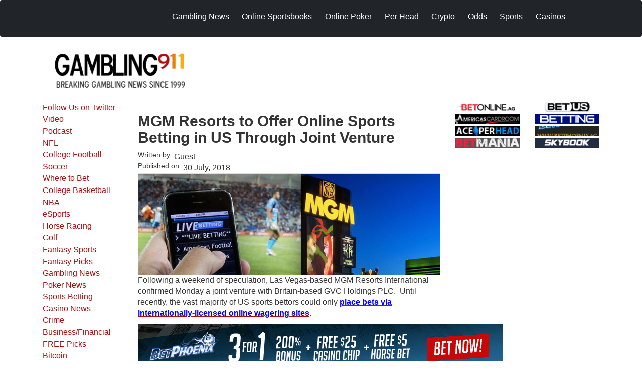

--- FILE ---
content_type: text/html; charset=UTF-8
request_url: https://www.gambling911.com/MGM-Resorts-Online-Sports-Betting-US.html
body_size: 49282
content:
<!DOCTYPE html>
<html lang="en-gb" dir="ltr" prefix="og: https://ogp.me/ns#">
  <head>
    <meta charset="utf-8" />
<meta name="description" content="Following a weekend of speculation, Las Vegas-based MGM Resorts International confirmed Monday a joint venture with Britain-based GVC Holdings PLC." />
<meta name="keywords" content="gambling911.com MGM Resorts to Offer Online Sports Betting in US Through Joint Venture" />
<link rel="canonical" href="https://www.gambling911.com/MGM-Resorts-Online-Sports-Betting-US.html" />
<meta name="robots" content="index, follow" />
<link rel="shortlink" href="https://www.gambling911.com/node/46890" />
<meta name="rights" content="Costigan Media" />
<meta name="Generator" content="Drupal 10 (https://www.drupal.org)" />
<meta name="MobileOptimized" content="width" />
<meta name="HandheldFriendly" content="true" />
<meta name="viewport" content="width=device-width, initial-scale=1.0" />
<link rel="icon" href="/themes/custom/gambling_911_theme/favicon.ico" type="image/vnd.microsoft.icon" />

    <title>MGM Resorts to Offer Online Sports Betting in US Through Joint Venture</title>

    <meta charset="utf-8">
    <meta name="viewport" content="width=device-width, initial-scale=1">

        <link rel="stylesheet" href="https://fonts.googleapis.com/css2?family=Roboto+Serif:ital,opsz,wght@0,8..144,100..900;1,8..144,100..900&display=swap">

    <link rel="stylesheet" media="all" href="/libraries/drupal-superfish/css/superfish.css?t7467o" />
<link rel="stylesheet" media="all" href="/core/modules/system/css/components/align.module.css?t7467o" />
<link rel="stylesheet" media="all" href="/core/modules/system/css/components/fieldgroup.module.css?t7467o" />
<link rel="stylesheet" media="all" href="/core/modules/system/css/components/container-inline.module.css?t7467o" />
<link rel="stylesheet" media="all" href="/core/modules/system/css/components/clearfix.module.css?t7467o" />
<link rel="stylesheet" media="all" href="/core/modules/system/css/components/details.module.css?t7467o" />
<link rel="stylesheet" media="all" href="/core/modules/system/css/components/hidden.module.css?t7467o" />
<link rel="stylesheet" media="all" href="/core/modules/system/css/components/item-list.module.css?t7467o" />
<link rel="stylesheet" media="all" href="/core/modules/system/css/components/js.module.css?t7467o" />
<link rel="stylesheet" media="all" href="/core/modules/system/css/components/nowrap.module.css?t7467o" />
<link rel="stylesheet" media="all" href="/core/modules/system/css/components/position-container.module.css?t7467o" />
<link rel="stylesheet" media="all" href="/core/modules/system/css/components/reset-appearance.module.css?t7467o" />
<link rel="stylesheet" media="all" href="/core/modules/system/css/components/resize.module.css?t7467o" />
<link rel="stylesheet" media="all" href="/core/modules/system/css/components/system-status-counter.css?t7467o" />
<link rel="stylesheet" media="all" href="/core/modules/system/css/components/system-status-report-counters.css?t7467o" />
<link rel="stylesheet" media="all" href="/core/modules/system/css/components/system-status-report-general-info.css?t7467o" />
<link rel="stylesheet" media="all" href="/core/modules/system/css/components/tablesort.module.css?t7467o" />
<link rel="stylesheet" media="all" href="/core/modules/layout_discovery/layouts/onecol/onecol.css?t7467o" />
<link rel="stylesheet" media="all" href="/libraries/drupal-superfish/style/blue/blue.css?t7467o" />
<link rel="stylesheet" media="all" href="https://cdn.jsdelivr.net/npm/bootstrap@5.3.2/dist/css/bootstrap.min.css" />
<link rel="stylesheet" media="all" href="/themes/custom/gambling_911_theme/src/css/styles.css?t7467o" />

    

      <meta name="msvalidate.01" content="E344B24228D0A42FE1F74DEE498EB6B2" />

      <script>(function(w,d,s,l,i){w[l]=w[l]||[];w[l].push({'gtm.start':
                  new Date().getTime(),event:'gtm.js'});var f=d.getElementsByTagName(s)[0],
                j=d.createElement(s),dl=l!='dataLayer'?'&l='+l:'';j.async=true;j.src=
                'https://www.googletagmanager.com/gtm.js?id='+i+dl;f.parentNode.insertBefore(j,f);
        })(window,document,'script','dataLayer','GTM-MQLF9NT');</script>


  </head>
  <body class="node-46890 node-type--story">
  <!-- Google Tag Manager (noscript) -->
  <noscript><iframe src="https://www.googletagmanager.com/ns.html?id=GTM-MQLF9NT"
                    height="0" width="0" style="display:none;visibility:hidden"></iframe></noscript>
  <!-- End Google Tag Manager (noscript) -->
    <a href="#main-content" class="visually-hidden focusable skip-link">
      Skip to main content
    </a>

    
      <div class="dialog-off-canvas-main-canvas" data-off-canvas-main-canvas>
    

<header class="navbar navbar-expand-lg navbar-dark bg-dark fixed-top">
  <div class="container">
    <div class="row justify-content-center top">
      <div class="logo col-xs-6 col-sm-4 col-md-3 col-lg-2">
                <a class="navbar-brand" href="/" title="Home">
          <img src="/sites/default/files/header logo.png" alt="Home" id="logo">
        </a>
      </div>

      <div class="nav1 d-none d-md-block col-md-9 col-lg-10 mt-3">
        <div class="region region-nav">
          <div class="block block-superfish block--none">
            <div class="block__content">
                            <ul class="nav">
                      


<div  data-component-id="gambling_911_theme:block" class="block block-superfish block-superfishsecondary-menu block--gambling-911-theme-secondarymenu-2">

  
          

            <div class="block__content">
        
<ul id="superfish-secondary-menu" class="menu sf-menu sf-secondary-menu sf-horizontal sf-style-blue navbar-nav me-auto" role="menu" aria-label="Menu">
  

  
  <li id="secondary-menu-menu-link-content15ac24d5-f62c-4575-ae61-a4a6cd8459ca" class="sf-depth-1 nav-item sf-no-children sf-first" role="none">
    
          <a href="/gambling-news.html" title="Gambling and Casino News" class="sf-depth-1 nav-link" role="menuitem">Gambling News</a>
    
    
    
    
      </li>


            
  <li id="secondary-menu-menu-link-content24ab04ac-9293-44fc-bebb-f87a5b4e162d" class="sf-depth-1 nav-item menuparent" role="none">
    
          <a href="/gambling-news/sportsbook-reviews-online-bookmakers-where-bet.html" title="	Sportsbooks" class="sf-depth-1 nav-link menuparent" role="menuitem" aria-haspopup="true" aria-expanded="false">Online Sportsbooks</a>
    
    
    
              <ul role="menu">
      
      

  
  <li id="secondary-menu-menu-link-content7ba6592a-565d-4e23-a5cb-db5ddf8074fa" class="sf-depth-2 nav-item sf-no-children sf-first" role="none">
    
          <a href="/gambling-news/sportsbook-reviews-online-bookmakers-where-bet.html" title="Sportsbook Reviews" class="sf-depth-2 nav-link" role="menuitem">Sportsbook Reviews</a>
    
    
    
    
      </li>


  
  <li id="secondary-menu-menu-link-content061cc81a-89e3-411b-898c-6cdd0c0f3b4d" class="sf-depth-2 nav-item sf-no-children" role="none">
    
          <a href="/Bitcoin-Online-Sportsbook-Reviews.html" class="sf-depth-2 nav-link" role="menuitem">BITCOIN Sportsbook Reviews</a>
    
    
    
    
      </li>


  
  <li id="secondary-menu-menu-link-contentb66c1825-2297-4f83-a67a-f3399bbeaf47" class="sf-depth-2 nav-item sf-no-children" role="none">
    
          <a href="/Find-a-Sportsbook-Near-Me.html" title="With the US Supreme Court ruling to abolish decades long sports betting prohibition back in May, a handful of states have jumped into the fray.  To date, only a few cities within the U.S. have access to land-based sportsbooks. " class="sf-depth-2 nav-link" role="menuitem">Find a Sportsbook Near Me</a>
    
    
    
    
      </li>


  
  <li id="secondary-menu-menu-link-content0c0532ae-5e3c-46b7-9131-8ac0384acff4" class="sf-depth-2 nav-item sf-no-children sf-last" role="none">
    
          <a href="/sportsbook-affiliate-programs.html" title="Sportsbook Affiliate Programs" class="sf-depth-2 nav-link" role="menuitem">Sportsbook Affiliate Programs</a>
    
    
    
    
      </li>



              </ul>
      
    
    
      </li>


            
  <li id="secondary-menu-menu-link-content2558740c-e7f4-45f3-84ff-0b61b5193dc7" class="sf-depth-1 nav-item menuparent" role="none">
    
          <a href="/poker/online-poker-sites.html" title="Online Poker Rooms" class="sf-depth-1 nav-link menuparent" role="menuitem" aria-haspopup="true" aria-expanded="false">Online Poker</a>
    
    
    
              <ul role="menu">
      
      

  
  <li id="secondary-menu-menu-link-contentb7c6114f-cc26-4dda-a734-4d30bb2c7275" class="sf-depth-2 nav-item sf-no-children sf-first" role="none">
    
          <a href="/poker.html" title="Poker News" class="sf-depth-2 nav-link" role="menuitem">Poker News</a>
    
    
    
    
      </li>


  
  <li id="secondary-menu-menu-link-contentd47c2a90-599b-4fbf-a140-3a50e474447b" class="sf-depth-2 nav-item sf-no-children" role="none">
    
          <a href="/poker/online-poker-sites.html" title="Poker Room Reviews online-poker.html" class="sf-depth-2 nav-link" role="menuitem">Poker Room Reviews</a>
    
    
    
    
      </li>



              </ul>
      
    
    
      </li>


            
  <li id="secondary-menu-menu-link-contentf1d4d4bc-24cb-4308-a2bc-61394ba2c057" class="sf-depth-1 nav-item menuparent" role="none">
    
          <a href="/online-sportsbook-review/head-reviews-gambling911com-worldwide-leader-pph-recommendations.html" title="Pay Per Reviews" class="sf-depth-1 nav-link menuparent" role="menuitem" aria-haspopup="true" aria-expanded="false">Per Head</a>
    
    
    
              <ul role="menu">
      
      

  
  <li id="secondary-menu-menu-link-content48acc2ef-6730-4d8c-bdff-f900f84fbfab" class="sf-depth-2 nav-item sf-no-children sf-first" role="none">
    
          <a href="/gambling-news/pay-head.html" title="Pay Per Head News" class="sf-depth-2 nav-link" role="menuitem">Pay Per Head News</a>
    
    
    
    
      </li>


  
  <li id="secondary-menu-menu-link-content1c7f8e02-d817-42ab-916f-81867335f05f" class="sf-depth-2 nav-item sf-no-children sf-last" role="none">
    
          <a href="/online-sportsbook-review/head-reviews-gambling911com-worldwide-leader-pph-recommendations.html" title="" class="sf-depth-2 nav-link" role="menuitem">Per Head Reviews</a>
    
    
    
    
      </li>



              </ul>
      
    
    
      </li>


            
  <li id="secondary-menu-menu-link-content0570668a-a9cf-4e2e-8550-9de24b220c09" class="sf-depth-1 nav-item menuparent" role="none">
    
          <a href="/business-financial/bitcoin.html" title="" class="sf-depth-1 nav-link menuparent" role="menuitem" aria-haspopup="true" aria-expanded="false">Crypto</a>
    
    
    
              <ul role="menu">
      
      

  
  <li id="secondary-menu-menu-link-contentc3c0810a-4853-4900-805c-851b9ae574dd" class="sf-depth-2 nav-item sf-no-children sf-first" role="none">
    
          <a href="/Cryptocurrency-Altcoins-Bitcoin-Gambling-Site-Reviews.html" title="" class="sf-depth-2 nav-link" role="menuitem">Crypto Gaming Directory</a>
    
    
    
    
      </li>


  
  <li id="secondary-menu-menu-link-content0e37958d-3cc4-4d0f-9d19-1903dd3d6a04" class="sf-depth-2 nav-item sf-no-children" role="none">
    
          <a href="/business-financial/bitcoin.html" title="" class="sf-depth-2 nav-link" role="menuitem">Crypto News</a>
    
    
    
    
      </li>


  
  <li id="secondary-menu-menu-link-content6f09e0ad-2b9b-4278-a409-122507ac0ccd" class="sf-depth-2 nav-item sf-no-children" role="none">
    
          <a href="/gambling/crypto-head.html" title="" class="sf-depth-2 nav-link" role="menuitem">Crypto Per Head</a>
    
    
    
    
      </li>


  
  <li id="secondary-menu-menu-link-content2ef38ce8-4194-47c3-aa5a-6ee93f215d03" class="sf-depth-2 nav-item sf-no-children" role="none">
    
          <a href="/crypto-pay-news.html" title="" class="sf-depth-2 nav-link" role="menuitem"> Crypto Pay Per News</a>
    
    
    
    
      </li>


  
  <li id="secondary-menu-menu-link-contentabe5d2e3-35cb-4857-91c3-c21963e42170" class="sf-depth-2 nav-item sf-no-children" role="none">
    
          <a href="/gambling/crytpo-gambling-sites.html" title="" class="sf-depth-2 nav-link" role="menuitem">Crytpo Gambling Sites</a>
    
    
    
    
      </li>


  
  <li id="secondary-menu-menu-link-content3ef3caea-4225-4038-8808-6a2a0a0c2fef" class="sf-depth-2 nav-item sf-no-children sf-last" role="none">
    
          <a href="/Bitcoin-Online-Sportsbook-Reviews.html" title="" class="sf-depth-2 nav-link" role="menuitem">BITCOIN Sportsbook Reviews</a>
    
    
    
    
      </li>



              </ul>
      
    
    
      </li>


  
  <li id="secondary-menu-menu-link-contentfa736c25-a4c9-474b-b947-49f02d16e01b" class="sf-depth-1 nav-item sf-no-children" role="none">
    
          <a href="/lines/live-odds" title="Live Odds and Lines" class="sf-depth-1 nav-link" role="menuitem">Odds</a>
    
    
    
    
      </li>


            
  <li id="secondary-menu-menu-link-content3f72b90c-951f-429f-84d6-de1b8833c03d" class="sf-depth-1 nav-item menuparent" role="none">
    
          <a href="/sports.html" title="Latest Sports News" class="sf-depth-1 nav-link menuparent" role="menuitem" aria-haspopup="true" aria-expanded="false">Sports</a>
    
    
    
              <ul role="menu">
      
      

  
  <li id="secondary-menu-menu-link-content534492d1-0938-4dff-a180-6f6aa12ec96c" class="sf-depth-2 nav-item sf-no-children sf-first" role="none">
    
          <a href="/sports/nfl.html" title="NFL Football" class="sf-depth-2 nav-link" role="menuitem">NFL Football</a>
    
    
    
    
      </li>


  
  <li id="secondary-menu-menu-link-contentcc51298b-8179-4639-bba5-c377fbc26928" class="sf-depth-2 nav-item sf-no-children" role="none">
    
          <a href="/sports/college-football.html" title="College Football" class="sf-depth-2 nav-link" role="menuitem">College Football</a>
    
    
    
    
      </li>


  
  <li id="secondary-menu-menu-link-content2fea5434-f5c9-4b0c-8f3a-29154f0db7e8" class="sf-depth-2 nav-item sf-no-children" role="none">
    
          <a href="/sports/golf.html" title="Golf and 2009 US Open" class="sf-depth-2 nav-link" role="menuitem">Golf</a>
    
    
    
    
      </li>


  
  <li id="secondary-menu-menu-link-contentf8ead742-16ff-4c9a-b069-99e024fff1fb" class="sf-depth-2 nav-item sf-no-children" role="none">
    
          <a href="/sports/horse-racing.html" title="Horse Racing and  2009 Kentucky Derby" class="sf-depth-2 nav-link" role="menuitem">Horse Racing</a>
    
    
    
    
      </li>


  
  <li id="secondary-menu-menu-link-content49eeb16f-fbee-4b51-bea6-44365597066b" class="sf-depth-2 nav-item sf-no-children" role="none">
    
          <a href="/fifa-world-cup.html" class="sf-depth-2 nav-link" role="menuitem">FIFA World Cup</a>
    
    
    
    
      </li>


  
  <li id="secondary-menu-menu-link-contente3d36345-507a-4d7e-992f-6bc243f54ece" class="sf-depth-2 nav-item sf-no-children" role="none">
    
          <a href="/sports/basketball/college-basketball.html" class="sf-depth-2 nav-link" role="menuitem">College Basketball</a>
    
    
    
    
      </li>



              </ul>
      
    
    
      </li>


            
  <li id="secondary-menu-menu-link-content6ab67558-2b32-425b-b353-4c9e66283d84" class="sf-depth-1 nav-item menuparent" role="none">
    
          <a href="/casino-news" title="" class="sf-depth-1 nav-link menuparent" role="menuitem" aria-haspopup="true" aria-expanded="false">Casinos</a>
    
    
    
              <ul role="menu">
      
      

  
  <li id="secondary-menu-menu-link-contentd88dfb21-c4b3-4f81-8a20-46abcff85251" class="sf-depth-2 nav-item sf-no-children sf-first sf-last" role="none">
    
          <a href="/online-casinos-reviews" title="" class="sf-depth-2 nav-link" role="menuitem">Casino Reviews</a>
    
    
    
    
      </li>



              </ul>
      
    
    
      </li>


</ul>

      </div>
      
</div>

  
              </ul>
                          </div>
          </div>
        </div>
      </div>

      <div class="col-xs-6 col-sm-8 hidden-md hidden-lg navbar-header">
        <button class="navbar-toggler" type="button" data-bs-toggle="offcanvas" data-bs-target="#offcanvasNavbar"
          aria-controls="offcanvasNavbar" aria-expanded="false" aria-label="Toggle navigation">
          <span class="navbar-toggler-icon"></span>
        </button>
      </div>

      <div class="col-xs-12 col-sm-12 hidden-md hidden-lg">
        <div id="offcanvasNavbar" class="offcanvas offcanvas-end" tabindex="-1" id="offcanvasNavbar"
          aria-labelledby="offcanvasNavbarLabel">
          <a class="brand d-block" href="/"><img src="/sites/default/files/header logo.png" class=" offcanv img-responsive" alt="Home" id="logo"></a>
                


<div  data-component-id="gambling_911_theme:block" class="block block-system block-system-menu-blocksecondary-menu block--gambling-911-theme-secondarymenu block--system-menu">

  
          

            <div class="block__content">
        


  <ul  data-component-id="gambling_911_theme:nav" class="links navbar-nav">
                                          <li class="nav-item">
                      <a href="/gambling-news.html" title="Gambling and Casino News" class="nav-link" data-drupal-link-system-path="taxonomy/term/4">Gambling News</a>
                  </li>
                                      <li class="nav-item dropdown">
                      <a href="/gambling-news/sportsbook-reviews-online-bookmakers-where-bet.html" title="	Sportsbooks" class="nav-link dropdown-toggle" data-bs-toggle="dropdown" data-bs-auto-close="outside" aria-expanded="false" data-drupal-link-system-path="node/61">Online Sportsbooks</a>
            
  <ul class="dropdown-menu">
          
      
      <li class="dropdown">
                  <a href="/gambling-news/sportsbook-reviews-online-bookmakers-where-bet.html" title="Sportsbook Reviews" class="dropdown-item" data-drupal-link-system-path="node/61">Sportsbook Reviews</a>
              </li>
          
      
      <li class="dropdown">
                  <a href="/Bitcoin-Online-Sportsbook-Reviews.html" class="dropdown-item" data-drupal-link-system-path="node/53724">BITCOIN Sportsbook Reviews</a>
              </li>
          
      
      <li class="dropdown">
                  <a href="/Find-a-Sportsbook-Near-Me.html" title="With the US Supreme Court ruling to abolish decades long sports betting prohibition back in May, a handful of states have jumped into the fray.  To date, only a few cities within the U.S. have access to land-based sportsbooks. " class="dropdown-item" data-drupal-link-system-path="node/47266">Find a Sportsbook Near Me</a>
              </li>
          
      
      <li class="dropdown">
                  <a href="/sportsbook-affiliate-programs.html" title="Sportsbook Affiliate Programs" class="dropdown-item" data-drupal-link-system-path="node/3391">Sportsbook Affiliate Programs</a>
              </li>
      </ul>
                  </li>
                                      <li class="nav-item dropdown">
                      <a href="/poker/online-poker-sites.html" title="Online Poker Rooms" class="nav-link dropdown-toggle" data-bs-toggle="dropdown" data-bs-auto-close="outside" aria-expanded="false" data-drupal-link-system-path="node/95">Online Poker</a>
            
  <ul class="dropdown-menu">
          
      
      <li class="dropdown">
                  <a href="/poker.html" title="Poker News" class="dropdown-item" data-drupal-link-system-path="taxonomy/term/2">Poker News</a>
              </li>
          
      
      <li class="dropdown">
                  <a href="/poker/online-poker-sites.html" title="Poker Room Reviews online-poker.html" class="dropdown-item" data-drupal-link-system-path="node/95">Poker Room Reviews</a>
              </li>
      </ul>
                  </li>
                                      <li class="nav-item">
                      <a href="/online-sportsbook-review/head-reviews-gambling911com-worldwide-leader-pph-recommendations.html" title="Pay Per Reviews" class="nav-link" data-drupal-link-system-path="node/23062">Per Head</a>
                  </li>
                                      <li class="nav-item">
                      <a href="/business-financial/bitcoin.html" title="" class="nav-link" data-drupal-link-system-path="taxonomy/term/294">Crypto</a>
                  </li>
                                      <li class="nav-item">
                      <a href="/lines/live-odds" title="Live Odds and Lines" class="nav-link" data-drupal-link-system-path="node/70126">Odds</a>
                  </li>
                                      <li class="nav-item dropdown">
                      <a href="/sports.html" title="Latest Sports News" class="nav-link dropdown-toggle" data-bs-toggle="dropdown" data-bs-auto-close="outside" aria-expanded="false" data-drupal-link-system-path="taxonomy/term/1">Sports</a>
            
  <ul class="dropdown-menu">
          
      
      <li class="dropdown">
                  <a href="/sports/nfl.html" title="NFL Football" class="dropdown-item" data-drupal-link-system-path="taxonomy/term/19">NFL Football</a>
              </li>
          
      
      <li class="dropdown">
                  <a href="/sports/college-football.html" title="College Football" class="dropdown-item" data-drupal-link-system-path="taxonomy/term/20">College Football</a>
              </li>
          
      
      <li class="dropdown">
                  <a href="/sports/golf.html" title="Golf and 2009 US Open" class="dropdown-item" data-drupal-link-system-path="taxonomy/term/12">Golf</a>
              </li>
          
      
      <li class="dropdown">
                  <a href="/sports/horse-racing.html" title="Horse Racing and  2009 Kentucky Derby" class="dropdown-item" data-drupal-link-system-path="taxonomy/term/22">Horse Racing</a>
              </li>
          
      
      <li class="dropdown">
                  <a href="/fifa-world-cup.html" class="dropdown-item" data-drupal-link-system-path="taxonomy/term/231">FIFA World Cup</a>
              </li>
          
      
      <li class="dropdown">
                  <a href="/sports/basketball/college-basketball.html" class="dropdown-item">College Basketball</a>
              </li>
      </ul>
                  </li>
                                      <li class="nav-item">
                      <a href="/casino-news" title="" class="nav-link" data-drupal-link-system-path="taxonomy/term/323">Casinos</a>
                  </li>
            </ul>





      </div>
      
</div>

  
        </div>
      </div>
    </div>
  </div>
</div>


<header id="header" class="header container mt-4">
  <div class="row topheader d-block">
    <div class="logotop col-12 col-sm-5 col-md-4">
                  <div class="region region-header-logo">
                  


<div  data-component-id="gambling_911_theme:block" class="block block-system block-system-branding-block block--gambling-911-theme-sitebranding block--system-branding">

  
          

      
  <a href="/" class="navbar-brand d-inline-flex align-items-center" >
          <div class="navbar-brand__logo">
                      <img src="/sites/default/files/logo_0.png" width="260px"  alt="Gambling911.com logo" />

              </div>

            </a>

  
</div>

  
          </div>
              </a>
    </div>

    <div class="bannertop col-xs-12 col-sm-7 col-md-8 img-responsive mt-5">
                    


<div  data-component-id="gambling_911_theme:block" class="block block-ad-manager block-revive-728-90 block--gambling-911-theme-revive72890ad">

  
          

            <div class="block__content">
        <ins data-revive-zoneid="3" data-revive-id="28a1ee1f20a6dc27c2baf42462f28355"></ins>

      </div>
      
</div>

  
          </div>
  </div>
</header>
<div id="main-wrapper">
  <div id="main" class="main">
    <div id="content" class="container">
      <div class="row">
        
        <!-- Left Sidebar -->
        <div class="sidea col-xs-12 col-sm-12 col-md-2">
          <div class="inside">
                  


<div  data-component-id="gambling_911_theme:block" class="block block-system block-system-menu-blockmenu-side-menu block--gambling-911-theme-sidemenu block--system-menu">

  
          

            <div class="block__content">
        


  <ul  data-component-id="gambling_911_theme:nav" class="links navbar-nav">
                                          <li class="nav-item">
                      <a href="https://twitter.com/gambling911" title="Follow Us on Twitter" class="nav-link">Follow Us on Twitter</a>
                  </li>
                                      <li class="nav-item">
                      <a href="/video.html" title="" class="nav-link" data-drupal-link-system-path="taxonomy/term/237">Video</a>
                  </li>
                                      <li class="nav-item">
                      <a href="/podcast.html" title="Gambling911 Podcast latest sports betting and gambling news" class="nav-link" data-drupal-link-system-path="taxonomy/term/329">Podcast</a>
                  </li>
                                      <li class="nav-item">
                      <a href="/sports/nfl.html" title="NFL News and Odds" class="nav-link" data-drupal-link-system-path="taxonomy/term/19">NFL</a>
                  </li>
                                      <li class="nav-item">
                      <a href="/sports/college-football.html" title="College Football Betting, Latest NCAA Football Odds" class="nav-link" data-drupal-link-system-path="taxonomy/term/20">College Football</a>
                  </li>
                                      <li class="nav-item">
                      <a href="/sports/soccer.html" class="nav-link">Soccer</a>
                  </li>
                                      <li class="nav-item">
                      <a href="/gambling-news/sportsbook-reviews-online-bookmakers-where-bet.html" title="Where to Bet and Sportsbook Reviews - Online Bookmakers " class="nav-link" data-drupal-link-system-path="node/61">Where to Bet</a>
                  </li>
                                      <li class="nav-item">
                      <a href="/sports/basketball/college-basketball.html" class="nav-link">College Basketball</a>
                  </li>
                                      <li class="nav-item">
                      <a href="/sports/basketball/nba.html" class="nav-link">NBA</a>
                  </li>
                                      <li class="nav-item">
                      <a href="/esports.html" title="" class="nav-link" data-drupal-link-system-path="taxonomy/term/322">eSports</a>
                  </li>
                                      <li class="nav-item">
                      <a href="/sports/horse-racing.html" title="Horse Racing Belmont Stakes" class="nav-link" data-drupal-link-system-path="taxonomy/term/22">Horse Racing</a>
                  </li>
                                      <li class="nav-item">
                      <a href="/sports/golf.html" title="" class="nav-link" data-drupal-link-system-path="taxonomy/term/12">Golf</a>
                  </li>
                                      <li class="nav-item">
                      <a href="/fantasy-sports.html" class="nav-link">Fantasy Sports</a>
                  </li>
                                      <li class="nav-item">
                      <a href="/fantasy-sports/fantasy-picks.html" title="Fantasy Sports Picks" class="nav-link" data-drupal-link-system-path="taxonomy/term/307">Fantasy Picks</a>
                  </li>
                                      <li class="nav-item">
                      <a href="/gambling-news.html" title="Gambling News" class="nav-link" data-drupal-link-system-path="taxonomy/term/4">Gambling News</a>
                  </li>
                                      <li class="nav-item">
                      <a href="/poker.html" title="Poker News" class="nav-link" data-drupal-link-system-path="taxonomy/term/2">Poker News</a>
                  </li>
                                      <li class="nav-item">
                      <a href="/gambling-news/sportsbook-news/sports-betting.html" class="nav-link">Sports Betting</a>
                  </li>
                                      <li class="nav-item">
                      <a href="/casino-news" title="" class="nav-link" data-drupal-link-system-path="taxonomy/term/323">Casino News</a>
                  </li>
                                      <li class="nav-item">
                      <a href="/crime.html" class="nav-link">Crime</a>
                  </li>
                                      <li class="nav-item">
                      <a href="/business-financial.html" class="nav-link" data-drupal-link-system-path="taxonomy/term/5">Business/Financial</a>
                  </li>
                                      <li class="nav-item">
                      <a href="/sports-handicapping.html" title="" class="nav-link" data-drupal-link-system-path="taxonomy/term/292">FREE Picks</a>
                  </li>
                                      <li class="nav-item">
                      <a href="/business-financial/bitcoin.html" title="Bitcoin" class="nav-link" data-drupal-link-system-path="taxonomy/term/294">Bitcoin</a>
                  </li>
                                      <li class="nav-item">
                      <a href="/politics.html" title="Political News" class="nav-link" data-drupal-link-system-path="taxonomy/term/3">Politics</a>
                  </li>
                                      <li class="nav-item">
                      <a href="/sports/nhl.html" class="nav-link">Hockey</a>
                  </li>
                                      <li class="nav-item">
                      <a href="/online-casinos-news" title="" class="nav-link" data-drupal-link-system-path="taxonomy/term/7">Online Casino</a>
                  </li>
                                      <li class="nav-item">
                      <a href="/sports/baseball.html" title="" class="nav-link" data-drupal-link-system-path="taxonomy/term/21">Baseball</a>
                  </li>
                                      <li class="nav-item">
                      <a href="/poker/online-poker-sites.html" title="Poker Room Reviews online-poker.html" class="nav-link" data-drupal-link-system-path="node/95">Poker Room Reviews</a>
                  </li>
                                      <li class="nav-item">
                      <a href="/gambling-news/discover-gambling.html" title="" class="nav-link" data-drupal-link-system-path="taxonomy/term/298">Discover Gambling</a>
                  </li>
                                      <li class="nav-item">
                      <a href="/auther/thomas-somach" class="nav-link" data-drupal-link-system-path="auther/thomas-somach">Thomas Somach</a>
                  </li>
            </ul>





      </div>
      
</div>

  
          </div>
        </div>

        <!-- Main Content + Right Sidebar -->
        <div class="col-xs-12 col-sm-12 col-md-10">
          <div class="row">
            
            <!-- Main Content -->
            <div class="featurednews col-xs-12 col-sm-8">
              <div class="inside">
                                  <div class="page-header-block">
                                          <div class="panel-pane pane-page-title">
                        <h1 class="pane-title">MGM Resorts to Offer Online Sports Betting in US Through Joint Venture</h1>
                      </div>
                    
                                          <div class="page-image">
                        
                      </div>
                    
                    <div class="page-content">
                            <div data-drupal-messages-fallback class="hidden"></div>


<div  data-component-id="gambling_911_theme:block" class="block block-system block-system-main-block block--gambling-911-theme-content block--system-main">

  
          

            <div class="block__content">
        



<article  data-history-node-id="46890" data-component-id="gambling_911_theme:node" class="node node--promoted story story--full node--full node--story--full view-mode--full">
      
  
        
      
  
            <footer>
        <div  class="author">
          

          Submitted by 
<span>Guest</span>
 on 
<span>
<time  datetime="2018-07-30T09:26:35-04:00" title="Monday, July 30, 2018 - 09:26">30  July,  2018</time>
</span>

        </div>
      </footer>
      
  <div  class="node__content">
            <div class="layout layout--onecol">
    <div  class="layout__region layout__region--content">
      


<div  data-component-id="gambling_911_theme:block" class="block block-layout-builder block-field-blocknodestoryuid">

  
            

  <h2  class="block__title">
                  Written by : 
            </h2>
        

            <div class="block__content">
        
<span>Guest</span>

      </div>
      
</div>



<div  data-component-id="gambling_911_theme:block" class="block block-layout-builder block-field-blocknodestorycreated">

  
            

  <h2  class="block__title">
                  Published on :
            </h2>
        

            <div class="block__content">
        
<span>
<time  datetime="2018-07-30T09:26:35-04:00" title="Monday, July 30, 2018 - 09:26">30  July,  2018</time>
</span>

      </div>
      
</div>



<div  data-component-id="gambling_911_theme:block" class="block block-layout-builder block-field-blocknodestoryfield-image">

  
          

            <div class="block__content">
        


            <div  data-component-id="gambling_911_theme:field" class="field field--name-field-image field--type-image field--label-hidden field--item">  



<img loading="lazy" src="/sites/default/files/publisher/MGM-Sports-Betting-Online-073018Home.png" width="655" height="219" alt="MGM Resorts to Offer Online Sports Betting in US Through Joint Venture" title="MGM Resorts to Offer Online Sports Betting in US Through Joint Venture" data-component-id="gambling_911_theme:image" class="img-fluid">

</div>
      
      </div>
      
</div>



<div  data-component-id="gambling_911_theme:block" class="block block-layout-builder block-field-blocknodestorybody">

  
          

            <div class="block__content">
        


            <div  data-component-id="gambling_911_theme:field" class="field field--name-body field--type-text-with-summary field--label-hidden field--item"><p><span style="font-family:verdana,geneva,sans-serif;">Following a weekend of speculation, Las Vegas-based MGM Resorts International confirmed Monday a joint venture with Britain-based GVC Holdings PLC.&nbsp; Until recently, the vast majority of US sports bettors could only <u><strong><a href="http://affiliateservice.betphoenix.ag/AF?trk=12303_3036_L"><span style="color:#0000FF;">place bets via internationally-licensed online wagering sites</span></a></strong></u>. </span></p>
<!-- CODE STARTS HERE -->

<p><a href="http://affiliateservice.betphoenix.ag/AF?trk=12303_3036_L"><img border="0" height="90" src="http://affiliateservice.betphoenix.ag/AF?trk=12303_3036_I" width="728" loading="lazy"></a><!-- CODE ENDS HERE --></p>

<p><span style="font-family:verdana,geneva,sans-serif;">The "50/50 joint venture" will allow MGM's sports betting and online gambling to get to market faster while lowering risk for the casino owner and operator, according to a joint press release issued by the two gambling firms.&nbsp; </span></p>

<p><span style="font-family:verdana,geneva,sans-serif;">"With MGM Resorts' expertise and leading position in key markets across the U.S., this historic partnership will be positioned to become the instant leader in technology, market access, sports relationships and brands," said Jim Murren, chairman and CEO of MGM Resorts in a statement. "We are excited to benefit from GVC's proprietary, best-in-class technology, digital customer acquisition expertise, and experience with adapting to new operating environments. GVC is unusually qualified due to their existing operations in the U.S. Together, we are creating a one-of-a-kind platform that we expect will dominate the U.S. sports betting market."</span></p>

<p><span style="font-family:verdana,geneva,sans-serif;">The first online sports betting site is expected to launch in New Jersey. MGM Resorts has ownership in Atlantic City's Borgata Casino and Hotel, which was the first to open a free standing sportsbook in the Garden State. </span></p>

<p><span style="font-family:verdana,geneva,sans-serif;">- Aaron Goldstein, Gambling911.com </span></p>
</div>
      
      </div>
      
</div>



<div  data-component-id="gambling_911_theme:block" class="block block-layout-builder block-field-blocknodestorytaxonomy-vocabulary-1">

  
          

            <div class="block__content">
        


      <div  data-component-id="gambling_911_theme:field" class="field field--name-taxonomy-vocabulary-1 field--type-entity-reference field--label-hidden field--items">
              <div  class="field__item"><a href="/casino-news" hreflang="en">Casino News</a></div>
              <div  class="field__item"><a href="/business-financial.html" hreflang="en">Business &amp; Financial</a></div>
              <div  class="field__item"><a href="/business-financial/gambling-companies.html" hreflang="en">Gambling Companies</a></div>
              <div  class="field__item"><a href="/gambling-news.html" hreflang="en">Gambling News</a></div>
              <div  class="field__item"><a href="/gambling-news/sportsbook-news.html" hreflang="en">Sportsbook News</a></div>
              <div  class="field__item"><a href="/gambling-news/sportsbook-news/sports-betting.html" hreflang="en">Sports Betting</a></div>
          </div>
  
      </div>
      
</div>

    </div>
  </div>

      </div>
</article>

      </div>
      
</div>

  
                    </div>
                  </div>
                              </div>
            </div>

            <!-- Right Sidebar -->
            <div class="sponsortop newsblocks col-xs-12 col-sm-4">
                    


<div  class="block--type-basic block block-block-content block-block-content2de4fdf5-a51e-46bb-abc8-fe289db0d0ff block--basic block--gambling-911-theme-buttonbanners" data-component-id="gambling_911_theme:block">

  
          

            <div class="block__content">
        


            <div  data-component-id="gambling_911_theme:field" class="field field--name-body field--type-text-with-summary field--label-hidden field--item"><div class="bannerbuttons"><div class="adsblock row A2O4W8X6IK"><div class="leftads col-xs-6"><p><a href="https://record.commissionkings.ag/_WtlwkeVC-OOZM7hnoUx_dWNd7ZgqdRLk/1" target="_blank"><img src="/sites/default/files/betonline-smalllogo.png" alt="betonline" width="116" height="18" loading="lazy"> </a><a href="https://record.secure.acraffiliates.com/_vJziJ-Kei046zoCUKQyOkzYoXWMI1geO/1/" target="_blank"><img src="/sites/default/files/ACR-logobutton_0.jpg" alt="america card room sponsor" width="116" height="18" loading="lazy"> </a><a href="https://www.aceperhead.com/?CMPID=RzkxMQ%3D%3D" target="_blank"><img src="/sites/default/files/images/acelogo_116x18.png" alt="Ace Per Head" width="116" height="18" loading="lazy"> </a><a href="https://affiliatesvc.betmania.ag/acn?trk=NDYxNzlfMTIzMjFfTA==&amp;&amp;cmpgnCd=" target="_Blank"><img src="/sites/default/files/betmania-button%20%281%29.png" alt="BetMania" width="116" height="18" loading="lazy">&nbsp;</a></p></div><div class="rightads col-xs-6 A2O4W8X6IK"><p><a href="https://record.revmasters.com/_ZvdkqjISoXHUOsjNOfgKeWNd7ZgqdRLk/1/" target="_blank"><img src="/sites/default/files/betus18.png" alt="Betus" width="116" height="18" loading="lazy"> </a><a href="https://record.commissionkings.ag/_WtlwkeVC-OPk9mx2SfmU_WNd7ZgqdRLk/1/" target="_blank"><img src="/sites/default/files/SG-logo-gif_80185-blue.gif" alt="sportsbetting" width="116" height="18" loading="lazy"> </a><a href="https://affiliatesvc.betphoenix.ag/acn?trk=NDYxNDdfMTIzMTZfTA==&amp;&amp;cmpgnCd=" target="_Blank"><img src="/sites/default/files/Betphoenixlogo_0.gif" alt="betphenix" width="116" height="18" loading="lazy"> </a><a href="https://affiliatesvc.skybook.ag/acn?trk=NDYxNzhfMTIzMjBfTA==&amp;&amp;cmpgnCd=" target="_Blank"><img src="/sites/default/files/SKbook116.jpg" alt="skybook" width="116" height="18" loading="lazy">&nbsp;</a></p></div></div></div></div>
      
      </div>
      
</div>



<div  class="block--type-basic block block-block-content block-block-contentb052e01a-22e6-468d-9ce4-553237326cb7 block--basic block--gambling-911-theme-banner300" data-component-id="gambling_911_theme:block">

  
          

            <div class="block__content">
        


            <div  data-component-id="gambling_911_theme:field" class="field field--name-body field--type-text-with-summary field--label-hidden field--item"><div class="banner300"><ins data-revive-zoneid="11" data-revive-id="28a1ee1f20a6dc27c2baf42462f28355"></ins>
<script async src="//ads.boobwa.com/www/delivery/asyncjs.php"></script></div>
</div>
      
      </div>
      
</div>

  
            </div>

          </div>
        </div>
      </div>
    </div>
  </div>
</div>
<footer id="footer" class="footer mt-auto" role="footer">
   <div class="container-fluid">
            


<div  data-component-id="gambling_911_theme:block" class="block block-superfish block-superfishmenu-footer block--gambling-911-theme-contactus-2">

  
          

            <div class="block__content">
        
<ul id="superfish-menu-footer" class="menu sf-menu sf-menu-footer sf-horizontal sf-style-blue" role="menu" aria-label="Menu">
  

  
  <li id="menu-footer-menu-link-contente17d66d3-5372-4d38-8f19-193bbfaaf2f3" class="sf-depth-1 sf-no-children sf-first" role="none">
    
          <a href="/gambling-news/about-us.html" title="" class="sf-depth-1" role="menuitem">About Us</a>
    
    
    
    
      </li>


  
  <li id="menu-footer-menu-link-contentae064898-db6d-4527-92b7-f4a003cbf306" class="sf-depth-1 sf-no-children" role="none">
    
          <a href="/advertising-options" title="" class="sf-depth-1" role="menuitem">Advertise</a>
    
    
    
    
      </li>


  
  <li id="menu-footer-menu-link-content063ab25d-2b85-4e1c-9802-5513aee5b8ac" class="sf-depth-1 sf-no-children" role="none">
    
          <a href="/company-marketing/gambling911com-website-terms-service.html" title="Gambling911.com Website Terms of Service" class="sf-depth-1" role="menuitem">Terms &amp; Conditions</a>
    
    
    
    
      </li>


  
  <li id="menu-footer-menu-link-contenta8f7f650-c33c-4e7e-bf01-02b8a13a4ef7" class="sf-depth-1 sf-no-children" role="none">
    
          <a href="/company-marketing/disclosure.html" title="" class="sf-depth-1" role="menuitem">Disclosure Notice</a>
    
    
    
    
      </li>


  
  <li id="menu-footer-menu-link-content75ba40d2-fb77-445e-b326-69ea439e9fbb" class="sf-depth-1 sf-no-children" role="none">
    
          <a href="/company-marketing/copyright-notice.html" title="Copyright Notice" class="sf-depth-1" role="menuitem">Copyright</a>
    
    
    
    
      </li>


  
  <li id="menu-footer-menu-link-contentbfb2f49e-c974-4a61-9961-2dbd476bde40" class="sf-depth-1 sf-no-children" role="none">
    
          <a href="/" title="" class="sf-depth-1" role="menuitem">Home</a>
    
    
    
    
      </li>


</ul>

      </div>
      
</div>

  
   </div>
   <div class="container">
            


<div  class="block--type-basic block block-block-content block-block-content0187339a-fc7e-4d06-952d-00812837c50d block--basic block--gambling-911-theme-footermessage" data-component-id="gambling_911_theme:block">

  
          

            <div class="block__content">
        


            <div  data-component-id="gambling_911_theme:field" class="field field--name-body field--type-text-with-summary field--label-hidden field--item"><div>Gambling911 is an independent information service not affiliated with any casino, poker room or online sportsbook. Warning: You must ensure you meet all age and other regulatory requirements before entering a casino or placing a wager. There are hundreds of jurisdictions in the world with Internet access and hundreds of different games and online gambling opportunities available on the Internet. Do not assume that Internet gaming sites are in compliance with the rules and regulations of every jurisdiction from which they accept players. YOU are responsible for determining if it is legal for YOU to play any particular game or place any particular wager under the laws of the jurisdiction where you are located.&nbsp;Refer to Our Advisories in the Sportsbook Review section of this site.</div>
</div>
      
      </div>
      
</div>

  
      <small class="copyright float-start">
        © 2026 Gambling911.com / LNwebworks
      </small>
      <small class="float-end">
        <a href="#top" class="text-light">Back to Top</a>
      </small>
   </div>
</footer>

  </div>

    

    <script type="application/json" data-drupal-selector="drupal-settings-json">{"path":{"baseUrl":"\/","pathPrefix":"","currentPath":"node\/46890","currentPathIsAdmin":false,"isFront":false,"currentLanguage":"en-gb","themeUrl":"themes\/custom\/gambling_911_theme"},"pluralDelimiter":"\u0003","suppressDeprecationErrors":true,"superfish":{"superfish-menu-footer":{"id":"superfish-menu-footer","sf":{"animation":{"opacity":"show"},"speed":"fast","autoArrows":false,"dropShadows":false},"plugins":{"smallscreen":{"cloneParent":0,"mode":"window_width","title":"Contact Us"},"supposition":true,"supersubs":true}},"superfish-secondary-menu":{"id":"superfish-secondary-menu","sf":{"animation":{"opacity":"show","height":"show"},"speed":"fast","autoArrows":false,"dropShadows":true},"plugins":{"touchscreen":{"behaviour":0,"disableHover":0,"cloneParent":0,"mode":"always_active"},"smallscreen":{"cloneParent":0,"mode":"window_width","title":"Secondary menu"},"supposition":true,"supersubs":true}}},"user":{"uid":0,"permissionsHash":"6e4c692142abad6e52ba7f55941fdd7377d508e6919aefb726b2ba038d7ea4af"}}</script>
<script src="/core/assets/vendor/jquery/jquery.min.js?v=3.7.1"></script>
<script src="/core/assets/vendor/once/once.min.js?v=1.0.1"></script>
<script src="/sites/default/files/languages/en-gb_ngcTdrkSF4B7NuGJ8fZ1UCZKDvdWAVLbKXlrwnILcMI.js?t7467o"></script>
<script src="/core/misc/drupalSettingsLoader.js?v=10.5.6"></script>
<script src="/core/misc/drupal.js?v=10.5.6"></script>
<script src="/core/misc/drupal.init.js?v=10.5.6"></script>
<script src="//ads.boobwa.com/www/delivery/asyncjs.php" async></script>
<script src="/themes/custom/gambling_911_theme/src/js/main.script.js?v=1.x"></script>
<script src="https://cdn.jsdelivr.net/npm/bootstrap@5.3.3/dist/js/bootstrap.bundle.min.js"></script>
<script src="/modules/contrib/superfish/js/superfish.js?v=2.0"></script>
<script src="/libraries/drupal-superfish/superfish.js?t7467o"></script>
<script src="/libraries/drupal-superfish/jquery.hoverIntent.minified.js?t7467o"></script>
<script src="/libraries/drupal-superfish/sfsmallscreen.js?t7467o"></script>
<script src="/libraries/drupal-superfish/supersubs.js?t7467o"></script>
<script src="/libraries/drupal-superfish/supposition.js?t7467o"></script>
<script src="/libraries/drupal-superfish/sftouchscreen.js?t7467o"></script>


      <!-- HitsLink.com tracking script -->
      <script type="text/javascript" id="wa_u" defer></script>
      <script type="text/javascript" async>//<![CDATA[
        var wa_pageName=location.pathname;    // customize the page name here;
        wa_account="ACABB6B1B8BCBC"; wa_location=22;
        wa_MultivariateKey = '';    //  Set this variable to perform multivariate testing
        var wa_c=new RegExp('__wa_v=([^;]+)').exec(document.cookie),wa_tz=new Date(),
                wa_rf=document.referrer,wa_sr=location.search,wa_hp='http'+(location.protocol=='https:'?'s':'');
        if(top!==self){wa_rf=top.document.referrer;wa_sr=top.location.search}
        if(wa_c!=null){wa_c=wa_c[1]}else{wa_c=wa_tz.getTime();
          document.cookie='__wa_v='+wa_c+';path=/;expires=1/1/'+(wa_tz.getUTCFullYear()+2);}wa_img=new Image();
        wa_img.src=wa_hp+'://counter.hitslink.com/statistics.asp?v=1&s=22&eacct='+wa_account+'&an='+
                escape(navigator.appName)+'&sr='+escape(wa_sr)+'&rf='+escape(wa_rf)+'&mvk='+escape(wa_MultivariateKey)+
                '&sl='+escape(navigator.systemLanguage)+'&l='+escape(navigator.language)+
                '&pf='+escape(navigator.platform)+'&pg='+escape(wa_pageName)+'&cd='+screen.colorDepth+'&rs='+escape(screen.width+
                        ' x '+screen.height)+'&je='+navigator.javaEnabled()+'&c='+wa_c+'&tks='+wa_tz.getTime()
        ;document.getElementById('wa_u').src=wa_hp+'://counter.hitslink.com/track.js';//]]>
      </script>
  </body>
</html>